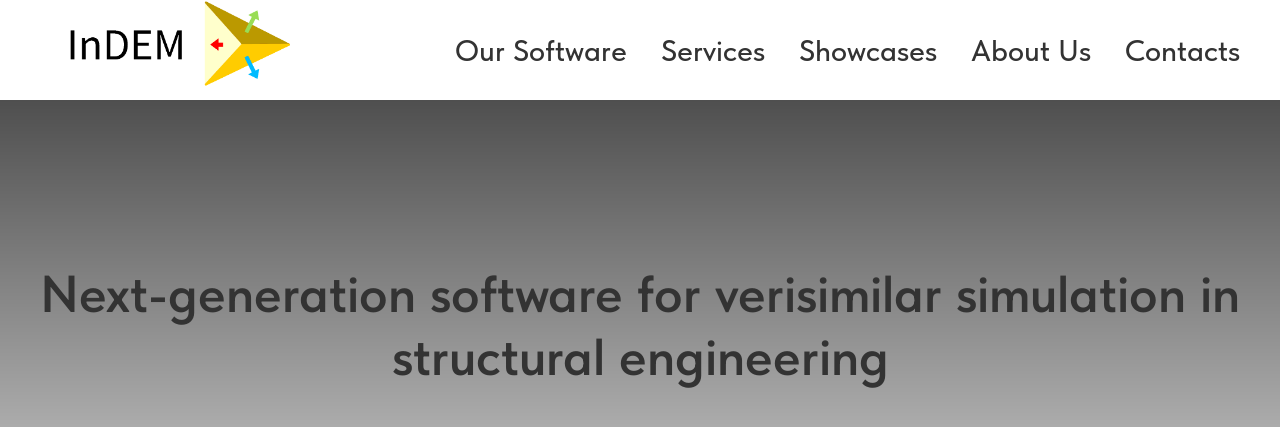

--- FILE ---
content_type: text/html; charset=UTF-8
request_url: https://indem.engineering/
body_size: 6567
content:
<!DOCTYPE html> <html> <head> <meta charset="utf-8" /> <meta http-equiv="Content-Type" content="text/html; charset=utf-8" /> <meta name="viewport" content="width=device-width, initial-scale=1.0" /> <!--metatextblock--> <title>InDEM</title> <meta name="description" content="Add some interesting specific details about your company" /> <meta property="og:url" content="https://indem.engineering" /> <meta property="og:title" content="InDEM" /> <meta property="og:description" content="Add some interesting specific details about your company" /> <meta property="og:type" content="website" /> <meta property="og:image" content="https://thb.tildacdn.net/tild6539-6437-4534-a161-383837336365/-/resize/504x/InDEM_logo_without_s.png" /> <link rel="canonical" href="https://indem.engineering"> <!--/metatextblock--> <meta name="format-detection" content="telephone=no" /> <meta http-equiv="x-dns-prefetch-control" content="on"> <link rel="dns-prefetch" href="https://ws.tildacdn.com"> <link rel="dns-prefetch" href="https://static.tildacdn.net"> <link rel="shortcut icon" href="https://static.tildacdn.net/tild3333-3435-4530-b331-623861316263/InDEM_logo_partial.png" type="image/x-icon" /> <!-- Assets --> <script src="https://neo.tildacdn.com/js/tilda-fallback-1.0.min.js" async charset="utf-8"></script> <link rel="stylesheet" href="https://static.tildacdn.net/css/tilda-grid-3.0.min.css" type="text/css" media="all" onerror="this.loaderr='y';"/> <link rel="stylesheet" href="https://static.tildacdn.net/ws/project8627987/tilda-blocks-page43867473.min.css?t=1747124854" type="text/css" media="all" onerror="this.loaderr='y';" /> <link rel="stylesheet" href="https://static.tildacdn.net/css/tilda-animation-2.0.min.css" type="text/css" media="all" onerror="this.loaderr='y';" /> <link rel="stylesheet" href="https://static.tildacdn.net/css/tilda-cover-1.0.min.css" type="text/css" media="all" onerror="this.loaderr='y';" /> <link rel="stylesheet" href="https://static.tildacdn.net/css/tilda-cards-1.0.min.css" type="text/css" media="all" onerror="this.loaderr='y';" /> <link rel="stylesheet" href="https://static.tildacdn.net/css/tilda-slds-1.4.min.css" type="text/css" media="print" onload="this.media='all';" onerror="this.loaderr='y';" /> <noscript><link rel="stylesheet" href="https://static.tildacdn.net/css/tilda-slds-1.4.min.css" type="text/css" media="all" /></noscript> <link rel="stylesheet" type="text/css" href="/custom.css?t=1747124854"> <link rel="stylesheet" href="https://static.tildacdn.net/css/fonts-tildasans.css" type="text/css" media="all" onerror="this.loaderr='y';" /> <script nomodule src="https://static.tildacdn.net/js/tilda-polyfill-1.0.min.js" charset="utf-8"></script> <script type="text/javascript">function t_onReady(func) {if(document.readyState!='loading') {func();} else {document.addEventListener('DOMContentLoaded',func);}}
function t_onFuncLoad(funcName,okFunc,time) {if(typeof window[funcName]==='function') {okFunc();} else {setTimeout(function() {t_onFuncLoad(funcName,okFunc,time);},(time||100));}}function t_throttle(fn,threshhold,scope) {return function() {fn.apply(scope||this,arguments);};}</script> <script src="https://static.tildacdn.net/js/tilda-scripts-3.0.min.js" charset="utf-8" defer onerror="this.loaderr='y';"></script> <script src="https://static.tildacdn.net/ws/project8627987/tilda-blocks-page43867473.min.js?t=1747124854" charset="utf-8" async onerror="this.loaderr='y';"></script> <script src="https://static.tildacdn.net/js/tilda-lazyload-1.0.min.js" charset="utf-8" async onerror="this.loaderr='y';"></script> <script src="https://static.tildacdn.net/js/tilda-animation-2.0.min.js" charset="utf-8" async onerror="this.loaderr='y';"></script> <script src="https://static.tildacdn.net/js/tilda-menu-1.0.min.js" charset="utf-8" async onerror="this.loaderr='y';"></script> <script src="https://static.tildacdn.net/js/tilda-cover-1.0.min.js" charset="utf-8" async onerror="this.loaderr='y';"></script> <script src="https://static.tildacdn.net/js/tilda-cards-1.0.min.js" charset="utf-8" async onerror="this.loaderr='y';"></script> <script src="https://static.tildacdn.net/js/tilda-video-1.0.min.js" charset="utf-8" async onerror="this.loaderr='y';"></script> <script src="https://static.tildacdn.net/js/tilda-video-processor-1.0.min.js" charset="utf-8" async onerror="this.loaderr='y';"></script> <script src="https://static.tildacdn.net/js/tilda-slds-1.4.min.js" charset="utf-8" async onerror="this.loaderr='y';"></script> <script src="https://static.tildacdn.net/js/hammer.min.js" charset="utf-8" async onerror="this.loaderr='y';"></script> <script src="https://static.tildacdn.net/js/tilda-skiplink-1.0.min.js" charset="utf-8" async onerror="this.loaderr='y';"></script> <script src="https://static.tildacdn.net/js/tilda-events-1.0.min.js" charset="utf-8" async onerror="this.loaderr='y';"></script> <script type="text/javascript">window.dataLayer=window.dataLayer||[];</script> <script type="text/javascript">(function() {if((/bot|google|yandex|baidu|bing|msn|duckduckbot|teoma|slurp|crawler|spider|robot|crawling|facebook/i.test(navigator.userAgent))===false&&typeof(sessionStorage)!='undefined'&&sessionStorage.getItem('visited')!=='y'&&document.visibilityState){var style=document.createElement('style');style.type='text/css';style.innerHTML='@media screen and (min-width: 980px) {.t-records {opacity: 0;}.t-records_animated {-webkit-transition: opacity ease-in-out .2s;-moz-transition: opacity ease-in-out .2s;-o-transition: opacity ease-in-out .2s;transition: opacity ease-in-out .2s;}.t-records.t-records_visible {opacity: 1;}}';document.getElementsByTagName('head')[0].appendChild(style);function t_setvisRecs(){var alr=document.querySelectorAll('.t-records');Array.prototype.forEach.call(alr,function(el) {el.classList.add("t-records_animated");});setTimeout(function() {Array.prototype.forEach.call(alr,function(el) {el.classList.add("t-records_visible");});sessionStorage.setItem("visited","y");},400);}
document.addEventListener('DOMContentLoaded',t_setvisRecs);}})();</script></head> <body class="t-body" style="margin:0;"> <!--allrecords--> <div id="allrecords" class="t-records" data-hook="blocks-collection-content-node" data-tilda-project-id="8627987" data-tilda-page-id="43867473" data-tilda-formskey="ab32823b6471ab55ec13226b68627987" data-tilda-cookie="no" data-tilda-lazy="yes" data-tilda-root-zone="one"> <div id="rec707279278" class="r t-rec t-rec_pb_0" style="padding-bottom:0px;background-color:#ffffff; " data-animationappear="off" data-record-type="456" data-bg-color="#ffffff"> <!-- T456 --> <div id="nav707279278marker"></div> <div id="nav707279278" class="t456 t456__positionfixed " style="background-color: rgba(255,255,255,1); height:100px; " data-bgcolor-hex="#ffffff" data-bgcolor-rgba="rgba(255,255,255,1)" data-navmarker="nav707279278marker" data-appearoffset="" data-bgopacity-two="" data-menushadow="" data-menushadow-css="" data-bgopacity="1" data-menu-items-align="right" data-menu="yes"> <div class="t456__maincontainer " style="height:100px;"> <div class="t456__leftwrapper" style="min-width:250px;width:250px;"> <div class="t456__logowrapper" style="display: block;"> <a href="/"> <img class="t456__imglogo t456__imglogomobile"
src="https://static.tildacdn.net/tild6539-6437-4534-a161-383837336365/InDEM_logo_without_s.png"
imgfield="img"
style="max-width: 250px; width: 250px;"
alt="InDEM"> </a> </div> </div> <nav
class="t456__rightwrapper t456__menualign_right"
style=""> <ul role="list" class="t456__list t-menu__list"> <li class="t456__list_item"
style="padding:0 15px 0 0;"> <a class="t-menu__link-item"
href="/page68532023.html" data-menu-submenu-hook="" data-menu-item-number="1">Our Software</a> </li> <li class="t456__list_item"
style="padding:0 15px;"> <a class="t-menu__link-item"
href="/page68532071.html" data-menu-submenu-hook="" data-menu-item-number="2">Services</a> </li> <li class="t456__list_item"
style="padding:0 15px;"> <a class="t-menu__link-item"
href="/page68532131.html" data-menu-submenu-hook="" data-menu-item-number="3">Showcases</a> </li> <li class="t456__list_item"
style="padding:0 15px;"> <a class="t-menu__link-item"
href="#AboutUs" data-menu-submenu-hook="" data-menu-item-number="4">About Us</a> </li> <li class="t456__list_item"
style="padding:0 0 0 15px;"> <a class="t-menu__link-item"
href="#ContactUs" data-menu-submenu-hook="" data-menu-item-number="5">Contacts</a> </li> </ul> </nav> </div> </div> <style>@media screen and (max-width:980px){#rec707279278 .t456__leftcontainer{padding:20px;}}@media screen and (max-width:980px){#rec707279278 .t456__imglogo{padding:20px 0;}}</style> <script type="text/javascript">t_onReady(function() {t_onFuncLoad('t_menu__highlightActiveLinks',function() {t_menu__highlightActiveLinks('.t456__list_item a');});t_onFuncLoad('t_menu__findAnchorLinks',function() {t_menu__findAnchorLinks('707279278','.t456__list_item a');});});t_onReady(function() {t_onFuncLoad('t_menu__setBGcolor',function() {t_menu__setBGcolor('707279278','.t456');window.addEventListener('resize',function() {t_menu__setBGcolor('707279278','.t456');});});t_onFuncLoad('t_menu__interactFromKeyboard',function() {t_menu__interactFromKeyboard('707279278');});});</script> <style>#rec707279278 .t-menu__link-item{}@supports (overflow:-webkit-marquee) and (justify-content:inherit){#rec707279278 .t-menu__link-item,#rec707279278 .t-menu__link-item.t-active{opacity:1 !important;}}</style> <style> #rec707279278 .t456__logowrapper a{color:#ffffff;}#rec707279278 a.t-menu__link-item{font-size:30px;color:#333333;font-weight:500;}</style> <style> #rec707279278 .t456__logo{color:#ffffff;}</style> <!--[if IE 8]> <style>#rec707279278 .t456{filter:progid:DXImageTransform.Microsoft.gradient(startColorStr='#D9ffffff',endColorstr='#D9ffffff');}</style> <![endif]--> </div> <div id="rec707279279" class="r t-rec t-rec_pt_0 t-rec_pb_0" style="padding-top:0px;padding-bottom:0px;background-color:#ffffff; " data-animationappear="off" data-record-type="46" data-bg-color="#ffffff"> <!-- cover --> <div class="t-cover" id="recorddiv707279279"bgimgfield="img"style="height:100vh;background-image:url('https://thb.tildacdn.net/tild6633-3435-4738-b238-653936613730/-/resize/20x/Ux0009.jpeg');"> <div class="t-cover__carrier" id="coverCarry707279279"data-content-cover-id="707279279"data-content-cover-bg="https://static.tildacdn.net/tild6633-3435-4738-b238-653936613730/Ux0009.jpeg"data-display-changed="true"data-content-cover-height="100vh"data-content-cover-parallax="fixed"data-content-use-image-for-mobile-cover="" data-content-video-url-youtube="rXfUEx3HHoE"style="height:100vh; "itemscope itemtype="http://schema.org/ImageObject"><meta itemprop="image" content="https://static.tildacdn.net/tild6633-3435-4738-b238-653936613730/Ux0009.jpeg"></div> <div class="t-cover__filter" style="height:100vh;background-image: -moz-linear-gradient(top, rgba(255,255,255,0.20), rgba(255,255,255,1));background-image: -webkit-linear-gradient(top, rgba(255,255,255,0.20), rgba(255,255,255,1));background-image: -o-linear-gradient(top, rgba(255,255,255,0.20), rgba(255,255,255,1));background-image: -ms-linear-gradient(top, rgba(255,255,255,0.20), rgba(255,255,255,1));background-image: linear-gradient(top, rgba(255,255,255,0.20), rgba(255,255,255,1));filter: progid:DXImageTransform.Microsoft.gradient(startColorStr='#ccffffff', endColorstr='#00ffffff');"></div> <div class="t-container"> <div class="t-cover__wrapper t-valign_middle" style="height:100vh;"> <div class="t032"> <div class="t032__wrapper" data-hook-content="covercontent"> <div class="t032__title t-title t-title_md" field="title"><span style="color: rgb(51, 51, 51);">Next-generation software for verisimilar simulation in structural engineering</span></div> <div class="t-row"> <div class="t-col t-col_2 t-prefix_5"> <div class="t-divider t032__line" style=" height:0px;"></div> </div> </div> <div class="t-row"> <div class="t-col t-col_10 t-prefix_1"> <div class="t032__descr t-descr t-descr_lg" field="descr"></div> </div> </div> <span class="space"></span> </div> </div> </div> </div> </div> </div> <div id="rec1014271031" class="r t-rec t-rec_pt_150 t-rec_pb_150" style="padding-top:150px;padding-bottom:150px; " data-record-type="509"> <!-- t509 --> <div class="t509"> <div class="t-section__container t-container t-container_flex"> <div class="t-col t-col_12 "> <div
class="t-section__title t-title t-title_xs t-align_center t-margin_auto"
field="btitle">
Our Solutions
</div> <div
class="t-section__descr t-descr t-descr_xl t-align_center t-margin_auto"
field="bdescr">
Learn more about VeriSim4D and our specialized services.
</div> </div> </div> <style>.t-section__descr {max-width:560px;}#rec1014271031 .t-section__title {margin-bottom:40px;}#rec1014271031 .t-section__descr {margin-bottom:105px;}@media screen and (max-width:960px) {#rec1014271031 .t-section__title {margin-bottom:20px;}#rec1014271031 .t-section__descr {margin-bottom:45px;}}</style> <div class="t-container"> <div
class="t509__colwrapper t-col t-col_10 t-prefix_1"> <ul class="t-card__container"> <li
class="t509__row t-card__col t-item t-container_flex "> <div class="t509__col t-col t-col_5 t509__mobileimg" itemscope itemtype="http://schema.org/ImageObject"> <meta itemprop="image" content="https://thb.tildacdn.net/tild3733-6534-4562-b937-306630303137/-/resizeb/20x/UI_beam_trim.png"> <div class="t509__blockimg t-bgimg" data-original="https://static.tildacdn.net/tild3733-6534-4562-b937-306630303137/UI_beam_trim.png"
bgimgfield="li_img__3056100789100" data-image-width="460" data-image-height="340px"
style="background-image:url('https://thb.tildacdn.net/tild3733-6534-4562-b937-306630303137/-/resizeb/20x/UI_beam_trim.png');"></div> </div> <div class="t509__col t-col t-col_5 t509__leftcol"> <div class="t509__textwrapper t-align_left" style="max-width:400px;"> <div class="t509__content t-valign_middle"> <div class="t509__box"> <div
class="t-card__title t-heading t-heading_xs"
id="cardtitle1_1014271031"
field="li_title__3056100789100">
VeriSim4D
</div> <div class="t-card__descr t-descr t-descr_sm" field="li_descr__3056100789100">
Next-generation software for verisimilar simulation in structural engineering. Provides accurate modeling and insights into real structural behavior.
</div> <a href="/page68532023.html" class="t-card__link"> <div
class="t-card__btn t-btn t-btn_sm"
id="cardbtn1_1014271031" data-field="li_buttontitle"
style="color:#ffffff;background-color:#1f5bff;border-radius:30px; -moz-border-radius:30px; -webkit-border-radius:30px;" data-buttonfieldset="li_button" data-lid="3056100789100"
aria-labelledby="cardtitle1_1014271031 cardbtn1_1014271031">
Learn more
</div> </a> </div> </div> </div> </div> <div class="t509__col t-col t-col_5 t509__rightcol t509__desktopimg"> <div class="t509__imgwrapper" style="" itemscope itemtype="http://schema.org/ImageObject"> <meta itemprop="image" content="https://thb.tildacdn.net/tild3733-6534-4562-b937-306630303137/-/resizeb/20x/UI_beam_trim.png"> <div class="t509__blockimg t-bgimg" data-original="https://static.tildacdn.net/tild3733-6534-4562-b937-306630303137/UI_beam_trim.png"
bgimgfield="li_img__3056100789100" data-image-width="460" data-image-height="340px"
style="background-image:url('https://thb.tildacdn.net/tild3733-6534-4562-b937-306630303137/-/resizeb/20x/UI_beam_trim.png');"></div> </div> </div> </li> <li
class="t509__row t-card__col t-item t-container_flex "> <div class="t509__col t-col t-col_5 t509__mobileimg" itemscope itemtype="http://schema.org/ImageObject"> <meta itemprop="image" content="https://thb.tildacdn.net/tild3362-6631-4133-b938-653837363264/-/resizeb/20x/deep_beam.png"> <div class="t509__blockimg t-bgimg" data-original="https://static.tildacdn.net/tild3362-6631-4133-b938-653837363264/deep_beam.png"
bgimgfield="li_img__8056100789101" data-image-width="460" data-image-height="340px"
style="background-image:url('https://thb.tildacdn.net/tild3362-6631-4133-b938-653837363264/-/resizeb/20x/deep_beam.png');"></div> </div> <div class="t509__col t-col t-col_5 t509__leftcol t509__desktopimg"> <div class="t509__imgwrapper" style="" itemscope itemtype="http://schema.org/ImageObject"> <meta itemprop="image" content="https://thb.tildacdn.net/tild3362-6631-4133-b938-653837363264/-/resizeb/20x/deep_beam.png"> <div class="t509__blockimg t-bgimg" data-original="https://static.tildacdn.net/tild3362-6631-4133-b938-653837363264/deep_beam.png"
bgimgfield="li_img__8056100789101" data-image-width="460" data-image-height="340px"
style="background-image:url('https://thb.tildacdn.net/tild3362-6631-4133-b938-653837363264/-/resizeb/20x/deep_beam.png');"></div> </div> </div> <div class="t509__col t-col t-col_5 t509__rightcol"> <div class="t509__textwrapper t-align_left" style="max-width:400px;"> <div class="t509__content t-valign_middle"> <div class="t509__box"> <div
class="t-card__title t-heading t-heading_xs"
id="cardtitle2_1014271031"
field="li_title__8056100789101">
Our Services
</div> <div class="t-card__descr t-descr t-descr_sm" field="li_descr__8056100789101">
We offer advanced simulation services and custom software solutions powered by VeriSim4D. Our expertise includes design validation, optimization, and failure mode analysis.
</div> <a href="/page68532071.html" class="t-card__link"> <div
class="t-card__btn t-btn t-btn_sm"
id="cardbtn2_1014271031" data-field="li_buttontitle"
style="color:#ffffff;background-color:#1f5bff;border-radius:30px; -moz-border-radius:30px; -webkit-border-radius:30px;" data-buttonfieldset="li_button" data-lid="8056100789101"
aria-labelledby="cardtitle2_1014271031 cardbtn2_1014271031">
Explore Services
</div> </a> </div> </div> </div> </div> </li> </ul> </div> </div> </div> <script>t_onReady(function() {t_onFuncLoad('t509_setHeight',function() {window.addEventListener('resize',t_throttle(function() {t509_setHeight('1014271031');}));t509_setHeight('1014271031');var rec=document.querySelector('#rec1014271031');if(!rec) return;var wrapper=rec.querySelector('.t509');if(wrapper) {wrapper.addEventListener('displayChanged',function() {t509_setHeight('1014271031');});}});});</script> </div> <div id="rec1014344241" class="r t-rec t-rec_pt_90 t-rec_pb_90" style="padding-top:90px;padding-bottom:90px; " data-record-type="259"> <!-- T230 --> <div class="t230"> <div class="t-container"> <div class="t-col t-col_6"> <div class="t230__title t-title t-title_xxs"
field="title">
See Our Work: Watch Our Videos
</div> <div class="t230__text t-text t-text_md"
field="text">
Geometrically and materially non-linear analysis (GMNA) of steel column to beam connections
</div> </div> <div class="t-col t-col_6"> <div class="t230__video-content"> <div class="t230__wrap-video"> <div class="t-video-lazyload" data-videolazy-load="false" data-blocklazy-id="1014344241" data-videolazy-type="youtube" data-videolazy-id="rXfUEx3HHoE"> </div> </div> <div class="t230__video-title t-descr" field="imgtitle"><strong>Steel joint</strong></div> <div class="t230__video-descr t-descr" field="imgdescr">Geometrically and materially non-linear analysis (GMNA)</div> </div> </div> </div> </div> <script type="text/javascript">t_onReady(function() {t_onFuncLoad('t230_init',function() {t230_init('1014344241');});});</script> </div> <div id="rec1014389206" class="r t-rec t-rec_pt_0 t-rec_pb_45" style="padding-top:0px;padding-bottom:45px; " data-record-type="191"> <!-- T142 --> <div class="t142"> <div class="t-container_100"> <div class="t142__wrapone"> <div class="t142__wraptwo"> <a class="t-btn t142__submit t-btn_md"
href="/page68532131.html" target=""
style="color:#000000;border:3px solid #000000;" data-buttonfieldset="button"> <span class="t142__text">See all cases</span> </a> </div> </div> </div> </div> <script>t_onReady(function() {t_onFuncLoad('t142_checkSize',function() {t142_checkSize('1014389206');});});window.addEventListener('load',function() {t_onFuncLoad('t142_checkSize',function() {t142_checkSize('1014389206');});});</script> </div> <div id="rec1014517581" class="r t-rec" style=" " data-record-type="215"> <a name="AboutUs" style="font-size:0;"></a> </div> <a name="AboutUs" style="font-size:0;"></a> <div id="rec707279281" class="r t-rec t-rec_pt_135 t-rec_pb_180" style="padding-top:135px;padding-bottom:180px;background-color:#ffffff; " data-record-type="485" data-bg-color="#ffffff"> <!-- t485 --> <div class="t485"> <div class="t-container t-align_left"> <div class="t-col t-col_6 t-prefix_2"> <div class="t485__title t-title t-title_xxs " field="title"><p style="text-align: center;">About Us</p></div> <img class="t485__img t-img "
src="https://thb.tildacdn.net/tild6165-6537-4739-b630-613737346534/-/empty/InDEM_logo_without_s.png" data-original="https://static.tildacdn.net/tild6165-6537-4739-b630-613737346534/InDEM_logo_without_s.png"
imgfield="img"
style=""
alt=""> <div class="t485__descr t-descr t-descr_md " field="descr"><p style="text-align: left;">InDEM is dedicated to advancing the field of structural engineering through cutting-edge software and specialized services.</p><br /><p style="text-align: left;">Our core offering, VeriSim4D, is a next-generation software designed for verisimilar simulation of complex structures.</p><br /><p style="text-align: left;">Backed by a team with over 15 years of experience in R&amp;D, software development and structural engineering, we provide clients with unparalleled expertise in simulation and analysis.</p></div> </div> </div> </div> <style> #rec707279281 .t485__title{color:#000000;}#rec707279281 .t485__descr{color:#000000;}</style> </div> <div id="rec1014518086" class="r t-rec" style=" " data-record-type="215"> <a name="ContactUs" style="font-size:0;"></a> </div> <a name="ContactUs" style="font-size:0;"></a> <div id="rec707279290" class="r t-rec t-rec_pt_45 t-rec_pb_0" style="padding-top:45px;padding-bottom:0px; " data-record-type="551"> <!-- t551--> <div class="t551"> <div class="t-container"> <div class="t-col t-col_6 t-prefix_3 t-align_center"> <div class="t551__title t-name t-name_xs" field="title" data-animate-order="1">FEEL FREE TO CONTACT US<br /></div> <div class="t551__contacts t-title t-title_xxs" field="text" data-animate-order="2" data-animate-delay="0.3"><br />info@indem.engineering</div> <div class="t551__address t-text t-text_sm" field="text2" data-animate-order="3" data-animate-delay="0.3">Follow us on social media</div> <div class="t-sociallinks"> <ul role="list" class="t-sociallinks__wrapper" aria-label="Social media links"> <!-- new soclinks --><li class="t-sociallinks__item t-sociallinks__item_linkedin"><a href="https://www.linkedin.com/company/indemeng/" target="_blank" rel="nofollow" aria-label="LinkedIn" title="LinkedIn" style="width: 48px; height: 48px;"><svg class="t-sociallinks__svg" role="presentation" width=48px height=48px viewBox="0 0 100 100" fill="none" xmlns="http://www.w3.org/2000/svg"> <path fill-rule="evenodd" clip-rule="evenodd" d="M50 100c27.6142 0 50-22.3858 50-50S77.6142 0 50 0 0 22.3858 0 50s22.3858 50 50 50Zm23-31.0002V52.363c0-8.9114-4.7586-13.0586-11.1079-13.0586-5.1234 0-7.4123 2.8199-8.6942 4.7942v-4.1124h-9.6468c.1297 2.7235 0 29.0136 0 29.0136h9.6484v-16.203c0-.8675.0657-1.731.3203-2.3513.6981-1.7351 2.284-3.5286 4.9491-3.5286 3.4905 0 4.8859 2.6611 4.8859 6.5602v15.5227H73ZM53.1979 44.0986v.094h-.0632c.0069-.0111.0148-.0228.0229-.0346.0137-.0198.0281-.0401.0403-.0594ZM28 31.0123C28 28.1648 30.1583 26 33.4591 26c3.3016 0 5.3302 2.1648 5.3934 5.0123 0 2.7851-2.0918 5.0156-5.4567 5.0156h-.064c-3.2351 0-5.3318-2.2305-5.3318-5.0156Zm10.2177 37.9875h-9.6445V39.9862h9.6445v29.0136Z" fill="#333333"/> </svg></a></li>&nbsp;<li class="t-sociallinks__item t-sociallinks__item_youtube"><a href="https://youtube.com/@indem_engineering?si=TCfMTME5Z8z90Bxy" target="_blank" rel="nofollow" aria-label="InDEM" title="InDEM" style="width: 48px; height: 48px;"><svg class="t-sociallinks__svg" role="presentation" width=48px height=48px viewBox="0 0 100 100" fill="none" xmlns="http://www.w3.org/2000/svg"> <path fill-rule="evenodd" clip-rule="evenodd" d="M50 100c27.614 0 50-22.386 50-50S77.614 0 50 0 0 22.386 0 50s22.386 50 50 50Zm17.9-67.374c3.838.346 6 2.695 6.474 6.438.332 2.612.626 6.352.626 10.375 0 7.064-.626 11.148-.626 11.148-.588 3.728-2.39 5.752-6.18 6.18-4.235.48-13.76.7-17.992.7-4.38 0-13.237-.184-17.66-.552-3.8-.317-6.394-2.44-6.916-6.218-.38-2.752-.626-6.022-.626-11.222 0-5.788.209-8.238.7-10.853.699-3.732 2.48-5.54 6.548-5.96C36.516 32.221 40.55 32 49.577 32c4.413 0 13.927.228 18.322.626Zm-23.216 9.761v14.374L58.37 49.5l-13.686-7.114Z" fill="#333333"/> </svg></a></li><!-- /new soclinks --> </ul> </div> </div> </div> </div> </div> </div> <!--/allrecords--> <!-- Tilda copyright. Don't remove this line --><div class="t-tildalabel " id="tildacopy" data-tilda-sign="8627987#43867473"><a href="https://tilda.cc/" class="t-tildalabel__link"><div class="t-tildalabel__wrapper"><div class="t-tildalabel__txtleft">Made on </div><div class="t-tildalabel__wrapimg"><img src="https://static.tildacdn.net/img/tildacopy.png" class="t-tildalabel__img" fetchpriority="low" alt=""></div><div class="t-tildalabel__txtright">Tilda</div></div></a></div> <!-- Stat --> <script type="text/javascript">if(!window.mainTracker) {window.mainTracker='tilda';}
window.tildastatcookie='no';setTimeout(function(){(function(d,w,k,o,g) {var n=d.getElementsByTagName(o)[0],s=d.createElement(o),f=function(){n.parentNode.insertBefore(s,n);};s.type="text/javascript";s.async=true;s.key=k;s.id="tildastatscript";s.src=g;if(w.opera=="[object Opera]") {d.addEventListener("DOMContentLoaded",f,false);} else {f();}})(document,window,'abb749adeef0285cf553aba0e08d9504','script','https://static.tildacdn.net/js/tilda-stat-1.0.min.js');},2000);</script> </body> </html>

--- FILE ---
content_type: text/css
request_url: https://static.tildacdn.net/ws/project8627987/tilda-blocks-page43867473.min.css?t=1747124854
body_size: 2539
content:
.csssize{height:7755px}.t-body{margin:0}#allrecords{-webkit-font-smoothing:antialiased;background-color:none}#allrecords a{color:#ff8562;text-decoration:none}#allrecords a,#allrecords button,#allrecords .t-radio,#allrecords .t-checkbox,#allrecords .t-img-select{outline:none}#allrecords a:focus-visible,#allrecords button:focus-visible,#allrecords .t-focusable,#allrecords .t-focusable .t-btn,#allrecords .t-focusable .t-btntext,#allrecords .t-img-select:focus-visible+.t-img-select__indicator,#allrecords .t-img-select:focus-visible+.t-img-select__indicator:after,#allrecords .t-radio:focus-visible+.t-radio__indicator,#allrecords .t-checkbox:focus-visible+.t-checkbox__indicator{outline-color:#2015FF;outline-offset:4px;outline-style:auto}#allrecords .t-descr a:focus-visible,#allrecords .t-sociallinks a:focus-visible,#allrecords .ya-share2__link:focus-visible{outline-offset:2px}#allrecords a[href^=tel]{color:inherit;text-decoration:none}#allrecords ol{padding-left:22px}#allrecords ul{padding-left:20px}#allrecords b,#allrecords strong{font-weight:700}@media print{body,html{min-width:1200px;max-width:1200px;padding:0;margin:0 auto;border:none}}.t-records{-webkit-font_smoothing:antialiased;background-color:none}.t-records a{color:#ff8562;text-decoration:none}.t-records a[href^=tel]{color:inherit;text-decoration:none}.t-records ol{padding-left:22px;margin-top:0;margin-bottom:10px}.t-records ul{padding-left:20px;margin-top:0;margin-bottom:10px}.t-mbfix{opacity:.01;-webkit-transform:translateX(0);-ms-transform:translateX(0);transform:translateX(0);position:fixed;width:100%;height:500px;background-color:white;top:0;left:0;z-index:10000;-webkit-transition:all 0.1s ease;transition:all 0.1s ease}.t-mbfix_hide{-webkit-transform:translateX(3000px);-ms-transform:translateX(3000px);transform:translateX(3000px)}img:not([src]){visibility:hidden}.t-body_scroll-locked{position:fixed;left:0;width:100%;height:100%;overflow:hidden}.r_anim{-webkit-transition:opacity 0.5s;transition:opacity 0.5s}.r_hidden{opacity:0}.r_showed{opacity:1}@media screen and (max-width:1024px){a:active,button:active{-webkit-tap-highlight-color:rgba(255,255,255,.1)}}.t-text{font-family:'TildaSans',Arial,sans-serif;font-weight:300;color:#000000}.t-text_sm{font-size:18px;line-height:1.55}.t-text_md{font-size:20px;line-height:1.55}.t-name{font-family:'TildaSans',Arial,sans-serif;font-weight:600;color:#000000}.t-name_xs{font-size:16px;line-height:1.35}.t-heading{font-family:'TildaSans',Arial,sans-serif;font-weight:600;color:#000000}.t-heading_xs{font-size:26px;line-height:1.23}.t-title{font-family:'TildaSans',Arial,sans-serif;font-weight:600;color:#000000}.t-title_xxs{font-size:36px;line-height:1.23}.t-title_xs{font-size:42px;line-height:1.23}.t-title_md{font-size:52px;line-height:1.23}.t-descr{font-family:'TildaSans',Arial,sans-serif;font-weight:300;color:#000000}.t-descr_sm{font-size:18px;line-height:1.55}.t-descr_md{font-size:20px;line-height:1.55}.t-descr_lg{font-size:22px;line-height:1.55}.t-descr_xl{font-size:24px;line-height:1.5}.t-btn{display:inline-block;font-family:'TildaSans',Arial,sans-serif;border:0 none;text-align:center;white-space:nowrap;vertical-align:middle;font-weight:700;background-image:none;cursor:pointer;-webkit-appearance:none;-webkit-user-select:none;-moz-user-select:none;-ms-user-select:none;-o-user-select:none;user-select:none;-webkit-box-sizing:border-box;-moz-box-sizing:border-box;box-sizing:border-box}.t-btn td{vertical-align:middle}.t-btn_sending{opacity:.5}.t-btn_sm{height:45px;font-size:14px;padding-left:30px;padding-right:30px}.t-btn_md{height:60px;font-size:16px;padding-left:60px;padding-right:60px}.t-align_center{text-align:center}.t-align_left{text-align:left}.t-margin_auto{margin-left:auto;margin-right:auto}.t-valign_middle{vertical-align:middle}.t-tildalabel{background-color:#000;color:#fff;width:100%;height:70px;font-family:Arial;font-size:14px}.t-tildalabel:hover .t-tildalabel__wrapper{opacity:1}.t-tildalabel__wrapper{display:table;height:30px;width:270px;margin:0 auto;padding-top:20px;opacity:.4}.t-tildalabel__txtleft{display:table-cell;width:120px;height:30px;vertical-align:middle;text-align:right;padding-right:12px;font-weight:300;font-size:12px}.t-tildalabel__wrapimg{display:table-cell;width:30px;height:30px;vertical-align:middle}.t-tildalabel__img{width:30px;height:30px;vertical-align:middle}.t-tildalabel__txtright{display:table-cell;width:120px;height:30px;vertical-align:middle;padding-left:12px;font-weight:500;letter-spacing:2px}.t-tildalabel__link{color:#fff;text-decoration:none;vertical-align:middle}.t-rec_pt_0{padding-top:0}.t-rec_pt_15{padding-top:15px}.t-rec_pt_45{padding-top:45px}.t-rec_pt_90{padding-top:90px}.t-rec_pt_135{padding-top:135px}.t-rec_pt_150{padding-top:150px}.t-rec_pb_0{padding-bottom:0}.t-rec_pb_15{padding-bottom:15px}.t-rec_pb_45{padding-bottom:45px}.t-rec_pb_90{padding-bottom:90px}.t-rec_pb_150{padding-bottom:150px}.t-rec_pb_180{padding-bottom:180px}@media screen and (max-width:1200px){.t-text_sm{font-size:16px}.t-text_md{font-size:18px}.t-descr_sm{font-size:16px}.t-descr_md{font-size:18px}.t-descr_lg{font-size:20px}.t-descr_xl{font-size:22px}.t-title_xxs{font-size:32px}.t-title_xs{font-size:38px}.t-title_md{font-size:48px}.t-name_xs{font-size:14px}.t-heading_xs{font-size:24px}}@media screen and (max-width:640px){.t-text_sm{font-size:14px;line-height:1.45}.t-text_md{font-size:16px;line-height:1.45}.t-descr_sm{font-size:14px;line-height:1.45}.t-descr_md{font-size:16px;line-height:1.45}.t-descr_lg{font-size:18px;line-height:1.45}.t-descr_xl{font-size:20px;line-height:1.4}.t-title_xxs{font-size:28px}.t-title_xs{font-size:30px}.t-title_md{font-size:30px}.t-name_xs{font-size:12px}.t-heading_xs{font-size:22px}.t-btn{white-space:normal}.t-btn_sm{padding-left:20px;padding-right:20px}.t-btn_md{padding-left:30px;padding-right:30px}}@media screen and (max-width:480px){.t-rec_pt_0{padding-top:0}.t-rec_pt_15{padding-top:15px}.t-rec_pt_45{padding-top:45px}.t-rec_pt_90{padding-top:90px}.t-rec_pt_135{padding-top:90px!important}.t-rec_pt_150{padding-top:90px!important}.t-rec_pb_0{padding-bottom:0}.t-rec_pb_15{padding-bottom:15px}.t-rec_pb_45{padding-bottom:45px}.t-rec_pb_90{padding-bottom:90px}.t-rec_pb_150{padding-bottom:90px!important}.t-rec_pb_180{padding-bottom:120px!important}.t-btn_sm{height:50px}}.t-menusub__menu{display:none}.t456__imglogo{display:block;height:auto;margin-right:30px}.t456__linewrapper{position:absolute;bottom:0;left:0;width:100%}.t456__horizontalline{border:0;background-color:#c2c2c2;height:1px;right:0;bottom:0;margin:0 40px}.t456__imglogo{max-width:300px}.t456__leftwrapper{display:table-cell;vertical-align:middle;padding-left:40px}.t456__rightwrapper{display:table-cell;vertical-align:middle;padding-right:40px;width:100%}.t456__menualign_left{text-align:left}.t456__menualign_right{text-align:right}.t456__menualign_center{text-align:center}@media screen and (max-width:1200px){.t456__leftwrapper{padding-left:20px}.t456__rightwrapper{padding-right:20px}}.t456{width:100%;height:80px;z-index:990;position:fixed;top:0;box-shadow:0 1px 3px rgba(0,0,0,0);transition:background-color 0.3s linear}.t456__beforeready{visibility:hidden}.t456 ul{margin:0}.t456__maincontainer{width:100%;height:80px;display:table;position:relative}.t456__maincontainer.t456__c12collumns{max-width:1200px;margin:0 auto}.t456__logo{display:inline-block;font-size:24px;font-weight:400;white-space:nowrap;padding-right:30px}.t456__list{list-style-type:none;margin:0;padding:0!important}.t456__list_item{clear:both;font-family:'TildaSans',Arial,sans-serif;font-size:16px;display:inline-block;padding-left:15px;padding-right:15px;margin:0;color:#000000;white-space:nowrap}.t456__list_item .t-active{opacity:.7}.t456__list_item:first-child{padding-left:0}.t456__list_item:last-child{padding-right:0}.t456 a,#allrecords .t456 a{text-decoration:none;color:#000000}.t456.t456__positionabsolute{position:absolute}.t456.t456__positionfixed{position:fixed}.t456.t456__positionstatic{position:static}.t456__mobile{display:none}@media screen and (max-width:980px){.t456__linewrapper{display:none}.t456{position:static;text-align:center;display:block;margin:0;padding:0;height:auto!important}.t456.t456__positionabsolute,.t456.t456__positionfixed,.t456.t456__positionstatic{position:relative}.t456__imglogo{width:auto!important;box-sizing:border-box;padding:20px;margin:0 auto}.t456__imglogomobile.t456__imglogo{width:100%!important}.t456__logo{text-align:center;margin:20px}.t456 img{float:inherit}.t456 .t456__list_item{display:block;text-align:center;padding:10px!important;white-space:normal}.t456__logo{white-space:normal;padding:0}.t456__logowrapper{position:static;display:block;width:100%}.t456__logowrapper2{display:block;position:static}.t456__leftwrapper,.t456__rightwrapper{width:100%!important;display:block}.t456__leftwrapper{padding:20px;box-sizing:border-box}.t456__rightwrapper{padding:20px 0!important;box-sizing:border-box}.t456__list{display:block;padding:0!important}}.t032__wrapper{padding-top:42px;padding-bottom:42px}.t032__title{margin-bottom:50px;color:#fff}.t032__line{position:relative;width:100%;height:1px;background-color:#fff}.t032__descr{margin-top:43px;margin-bottom:0;padding:0 50px;color:#fff}.t032__wrapper .t-col{display:block;float:none}@media screen and (max-width:960px){.t032__line{max-width:160px;margin:0 auto}}@media screen and (max-width:640px){.t032 .t-cover__wrapper{display:block;width:100%}.t032__title{padding:0 10px}.t032__descr{padding:0 10px}}.t509 .t-section__bottomwrapper{margin-top:105px}.t509__fullscreenwidth{padding:0 40px;box-sizing:border-box}.t509__row{float:none;margin-top:120px;margin-top:var(--column-margin,120px)}.t509__row:first-child{margin-top:0}.t509__col{height:fit-content;float:none}.t509__mobileimg{display:none}.t509__imgwrapper{margin:0 auto}.t509__blockimg{background-size:cover;background-position:center;background-repeat:no-repeat;display:block;max-width:100%;width:100%}.t509__textwrapper{display:table;width:100%}.t509__content{display:table-cell}.t509 .t-card__title{margin-bottom:24px}#allrecords .t509 .t-card__link{outline:none}.t509 .t-card__btn{display:-webkit-inline-box;display:-ms-inline-flexbox;display:inline-flex;-webkit-box-align:center;-ms-flex-align:center;align-items:center}.t509__line{max-width:50px;width:100%;height:3px;background-color:#666;display:block}.t509__rightcol{margin-right:0}.t509__leftcol{margin-left:0}.t509 .t509__content .t-card__btn{margin-top:30px}.t509__fullscreenwidth .t509__leftcol .t509__textwrapper{padding-right:40px;box-sizing:border-box}.t509__fullscreenwidth .t509__rightcol .t509__textwrapper{padding-left:40px;box-sizing:border-box}.t509__cell{height:auto!important}.t509__marginauto{margin-left:auto;margin-right:auto}@media screen and (max-width:960px){.t509 .t-section__bottomwrapper{margin-top:45px}.t509__fullscreenwidth{padding:0 20px}.t509__textwrapper{padding:0!important}.t509__row{margin-top:75px}.t509__col{padding:0!important}.t509__cell{display:block;max-width:100%;width:initial}.t509__top{margin-bottom:30px}.t509__textwrapper{height:auto!important;margin-top:30px}.t509 .t-card__title{margin-bottom:15px}.t509__mobileimg{display:block}.t509__desktopimg{display:none}}.t230__title+.t230__text{margin-top:20px}.t230__title+.t230__buttons{margin-top:50px}.t230__text+.t230__buttons{margin-top:30px}.t230__buttons{width:100%}.t230__button{display:-ms-inline-flexbox;display:-webkit-inline-box;display:inline-flex;-ms-flex-align:center;-webkit-box-align:center;align-items:center}.t230__wrap-video .t-video-lazyload{background-color:#000}.t230__wrap-video+.t230__video-title,.t230__wrap-video+.t230__video-descr{margin-top:6px}.t230__video-title+.t230__video-descr{margin-top:5px}.t230__video-title{font-size:15px;line-height:20px;text-align:left}.t230__video-descr{font-size:11px;line-height:16px;text-align:left}@media screen and (max-width:960px){.t230 .t-col+.t-col{margin-top:20px}}.t142 .t142__submit-overflowed{line-height:1.1!important}.t142 .t142__wrapone{position:relative}.t142 .t142__wraptwo{position:relative;z-index:1;text-align:center}.t142 .t142__submit{font-family:'TildaSans',Arial,sans-serif;text-align:center;border:0 none;font-size:16px;padding-left:60px;padding-right:60px;-webkit-appearance:none;font-weight:700;background:none;cursor:pointer;box-sizing:content-box;display:-webkit-inline-box;display:-ms-inline-flexbox;display:inline-flex;-webkit-box-align:center;-ms-flex-align:center;align-items:center;-webkit-box-pack:center;-ms-flex-pack:center;justify-content:center}.t142 .t142__submit_size_sm{height:40px;font-size:14px;padding-left:30px;padding-right:30px}.t142 .t142__submit_size_smd{height:50px;font-size:15px;padding-left:44px;padding-right:44px}.t142 .t142__submit_size_lg{height:60px;font-size:22px;padding-left:70px;padding-right:70px}.t142 .t142__submit_size_xl{height:80px;font-size:26px;padding-left:80px;padding-right:80px}.t142 .t142__submit_size_xxl{height:100px;line-height:100px;font-size:30px;padding-left:90px;padding-right:90px}@media screen and (max-width:640px){.t142__wraptwo{margin-left:20px;margin-right:20px}.t142 .t142__submit{white-space:normal;padding-left:30px;padding-right:30px;-webkit-border-radius:0}.t142 .t142__submit_size_lg,.t142 .t142__submit_size_xl,.t142 .t142__submit_size_xxl{height:60px;font-size:18px;padding-left:40px;padding-right:40px}}.t485__uptitle{margin-bottom:25px}.t485__title{margin-bottom:60px}.t485__descr{margin-top:60px}.t485 .t-btn{margin-top:60px}.t485__img{display:block;width:auto;max-width:100%}.t551__title{margin-bottom:45px}.t551__address{margin-top:45px}.t551 .t-sociallinks{margin-top:40px}.t551 .t-sociallinks a{display:inline-block}.t551 .t-sociallinks__item{display:inline-block;margin:4px 1px 0}#allrecords .t551 ul.t-sociallinks__wrapper{margin-bottom:0;padding-left:0;list-style:none}@media screen and (max-width:960px){.t551__contacts{overflow:hidden;text-overflow:ellipsis}}

--- FILE ---
content_type: text/css
request_url: https://indem.engineering/custom.css?t=1747124854
body_size: 124
content:
/* 1) Make the video container & loader white */
.t-rec.cr04 .t-cover__carrier,
.t-rec.cr04 .t-cover__loading {
  background-color: #ffffff !important;
  background-image: none !important;
}

/* 2) Remove the grey gradient overlay */
.t-rec.cr04 .t-cover__filter {
  background: none !important;
  opacity: 0 !important;
}

/* 3) Kill any bg-image on the carrier */
.t-rec.cr04 .t-cover__carrier_bgimg {
  background-image: none !important;
}
